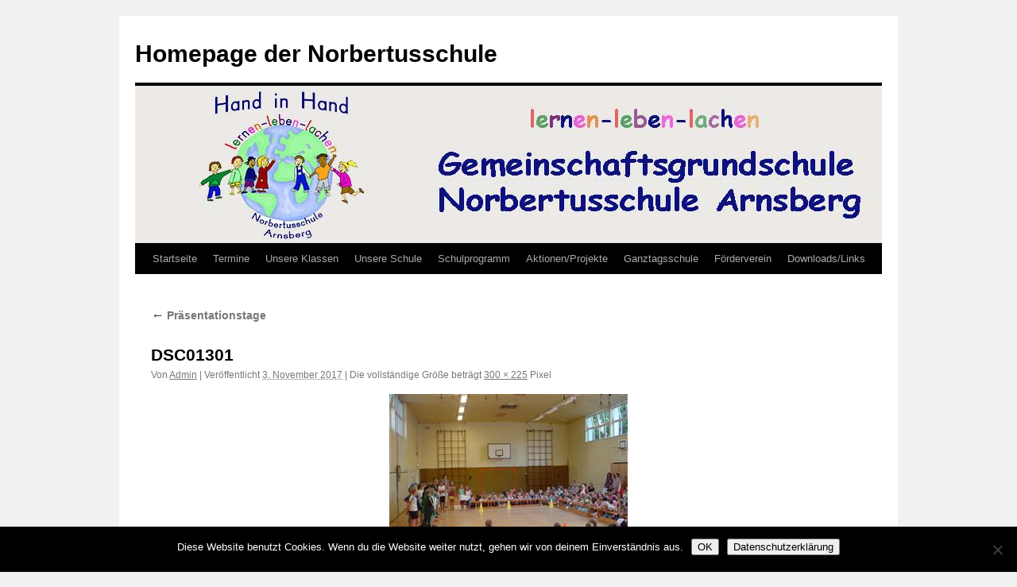

--- FILE ---
content_type: text/html; charset=UTF-8
request_url: https://norbertusschule.de/der-wochenabschluss/dsc01301/
body_size: 12140
content:
<!DOCTYPE html><html lang="de"><head><meta charset="UTF-8" /><title> DSC01301 - Homepage der NorbertusschuleHomepage der Norbertusschule</title><link rel="profile" href="https://gmpg.org/xfn/11" /><link rel="stylesheet" type="text/css" media="all" href="https://norbertusschule.de/wp-content/cache/autoptimize/autoptimize_single_813a730fe533f9eeffd340e560a68b61.php?ver=20251202" /><link rel="pingback" href="https://norbertusschule.de/xmlrpc.php"><meta name='robots' content='index, follow, max-image-preview:large, max-snippet:-1, max-video-preview:-1' /><link rel="canonical" href="https://norbertusschule.de/der-wochenabschluss/dsc01301/" /><meta property="og:locale" content="de_DE" /><meta property="og:type" content="article" /><meta property="og:title" content="DSC01301 - Homepage der Norbertusschule" /><meta property="og:url" content="https://norbertusschule.de/der-wochenabschluss/dsc01301/" /><meta property="og:site_name" content="Homepage der Norbertusschule" /><meta property="og:image" content="https://norbertusschule.de/der-wochenabschluss/dsc01301" /><meta property="og:image:width" content="300" /><meta property="og:image:height" content="225" /><meta property="og:image:type" content="image/jpeg" /><meta name="twitter:card" content="summary_large_image" /> <script type="application/ld+json" class="yoast-schema-graph">{"@context":"https://schema.org","@graph":[{"@type":"WebPage","@id":"https://norbertusschule.de/der-wochenabschluss/dsc01301/","url":"https://norbertusschule.de/der-wochenabschluss/dsc01301/","name":"DSC01301 - Homepage der Norbertusschule","isPartOf":{"@id":"https://norbertusschule.de/#website"},"primaryImageOfPage":{"@id":"https://norbertusschule.de/der-wochenabschluss/dsc01301/#primaryimage"},"image":{"@id":"https://norbertusschule.de/der-wochenabschluss/dsc01301/#primaryimage"},"thumbnailUrl":"https://norbertusschule.de/wp-content/uploads/2017/09/DSC01301.jpg","datePublished":"2017-11-03T09:16:49+00:00","breadcrumb":{"@id":"https://norbertusschule.de/der-wochenabschluss/dsc01301/#breadcrumb"},"inLanguage":"de","potentialAction":[{"@type":"ReadAction","target":["https://norbertusschule.de/der-wochenabschluss/dsc01301/"]}]},{"@type":"ImageObject","inLanguage":"de","@id":"https://norbertusschule.de/der-wochenabschluss/dsc01301/#primaryimage","url":"https://norbertusschule.de/wp-content/uploads/2017/09/DSC01301.jpg","contentUrl":"https://norbertusschule.de/wp-content/uploads/2017/09/DSC01301.jpg","width":300,"height":225},{"@type":"BreadcrumbList","@id":"https://norbertusschule.de/der-wochenabschluss/dsc01301/#breadcrumb","itemListElement":[{"@type":"ListItem","position":1,"name":"Startseite","item":"https://norbertusschule.de/"},{"@type":"ListItem","position":2,"name":"Präsentationstage","item":"https://norbertusschule.de/der-wochenabschluss/"},{"@type":"ListItem","position":3,"name":"DSC01301"}]},{"@type":"WebSite","@id":"https://norbertusschule.de/#website","url":"https://norbertusschule.de/","name":"Homepage der Norbertusschule","description":"","potentialAction":[{"@type":"SearchAction","target":{"@type":"EntryPoint","urlTemplate":"https://norbertusschule.de/?s={search_term_string}"},"query-input":{"@type":"PropertyValueSpecification","valueRequired":true,"valueName":"search_term_string"}}],"inLanguage":"de"}]}</script> <link rel="alternate" type="application/rss+xml" title="Homepage der Norbertusschule &raquo; Feed" href="https://norbertusschule.de/feed/" /><link rel="alternate" type="application/rss+xml" title="Homepage der Norbertusschule &raquo; Kommentar-Feed" href="https://norbertusschule.de/comments/feed/" /><link rel="alternate" title="oEmbed (JSON)" type="application/json+oembed" href="https://norbertusschule.de/wp-json/oembed/1.0/embed?url=https%3A%2F%2Fnorbertusschule.de%2Fder-wochenabschluss%2Fdsc01301%2F" /><link rel="alternate" title="oEmbed (XML)" type="text/xml+oembed" href="https://norbertusschule.de/wp-json/oembed/1.0/embed?url=https%3A%2F%2Fnorbertusschule.de%2Fder-wochenabschluss%2Fdsc01301%2F&#038;format=xml" /><style id='wp-img-auto-sizes-contain-inline-css' type='text/css'>img:is([sizes=auto i],[sizes^="auto," i]){contain-intrinsic-size:3000px 1500px}
/*# sourceURL=wp-img-auto-sizes-contain-inline-css */</style><link rel='stylesheet' id='twbbwg-global-css' href='https://norbertusschule.de/wp-content/cache/autoptimize/autoptimize_single_98975498b1a122de75a24dd80ade5719.php?ver=1.0.0' type='text/css' media='all' /><style id='wp-emoji-styles-inline-css' type='text/css'>img.wp-smiley, img.emoji {
		display: inline !important;
		border: none !important;
		box-shadow: none !important;
		height: 1em !important;
		width: 1em !important;
		margin: 0 0.07em !important;
		vertical-align: -0.1em !important;
		background: none !important;
		padding: 0 !important;
	}
/*# sourceURL=wp-emoji-styles-inline-css */</style><style id='wp-block-library-inline-css' type='text/css'>:root{--wp-block-synced-color:#7a00df;--wp-block-synced-color--rgb:122,0,223;--wp-bound-block-color:var(--wp-block-synced-color);--wp-editor-canvas-background:#ddd;--wp-admin-theme-color:#007cba;--wp-admin-theme-color--rgb:0,124,186;--wp-admin-theme-color-darker-10:#006ba1;--wp-admin-theme-color-darker-10--rgb:0,107,160.5;--wp-admin-theme-color-darker-20:#005a87;--wp-admin-theme-color-darker-20--rgb:0,90,135;--wp-admin-border-width-focus:2px}@media (min-resolution:192dpi){:root{--wp-admin-border-width-focus:1.5px}}.wp-element-button{cursor:pointer}:root .has-very-light-gray-background-color{background-color:#eee}:root .has-very-dark-gray-background-color{background-color:#313131}:root .has-very-light-gray-color{color:#eee}:root .has-very-dark-gray-color{color:#313131}:root .has-vivid-green-cyan-to-vivid-cyan-blue-gradient-background{background:linear-gradient(135deg,#00d084,#0693e3)}:root .has-purple-crush-gradient-background{background:linear-gradient(135deg,#34e2e4,#4721fb 50%,#ab1dfe)}:root .has-hazy-dawn-gradient-background{background:linear-gradient(135deg,#faaca8,#dad0ec)}:root .has-subdued-olive-gradient-background{background:linear-gradient(135deg,#fafae1,#67a671)}:root .has-atomic-cream-gradient-background{background:linear-gradient(135deg,#fdd79a,#004a59)}:root .has-nightshade-gradient-background{background:linear-gradient(135deg,#330968,#31cdcf)}:root .has-midnight-gradient-background{background:linear-gradient(135deg,#020381,#2874fc)}:root{--wp--preset--font-size--normal:16px;--wp--preset--font-size--huge:42px}.has-regular-font-size{font-size:1em}.has-larger-font-size{font-size:2.625em}.has-normal-font-size{font-size:var(--wp--preset--font-size--normal)}.has-huge-font-size{font-size:var(--wp--preset--font-size--huge)}.has-text-align-center{text-align:center}.has-text-align-left{text-align:left}.has-text-align-right{text-align:right}.has-fit-text{white-space:nowrap!important}#end-resizable-editor-section{display:none}.aligncenter{clear:both}.items-justified-left{justify-content:flex-start}.items-justified-center{justify-content:center}.items-justified-right{justify-content:flex-end}.items-justified-space-between{justify-content:space-between}.screen-reader-text{border:0;clip-path:inset(50%);height:1px;margin:-1px;overflow:hidden;padding:0;position:absolute;width:1px;word-wrap:normal!important}.screen-reader-text:focus{background-color:#ddd;clip-path:none;color:#444;display:block;font-size:1em;height:auto;left:5px;line-height:normal;padding:15px 23px 14px;text-decoration:none;top:5px;width:auto;z-index:100000}html :where(.has-border-color){border-style:solid}html :where([style*=border-top-color]){border-top-style:solid}html :where([style*=border-right-color]){border-right-style:solid}html :where([style*=border-bottom-color]){border-bottom-style:solid}html :where([style*=border-left-color]){border-left-style:solid}html :where([style*=border-width]){border-style:solid}html :where([style*=border-top-width]){border-top-style:solid}html :where([style*=border-right-width]){border-right-style:solid}html :where([style*=border-bottom-width]){border-bottom-style:solid}html :where([style*=border-left-width]){border-left-style:solid}html :where(img[class*=wp-image-]){height:auto;max-width:100%}:where(figure){margin:0 0 1em}html :where(.is-position-sticky){--wp-admin--admin-bar--position-offset:var(--wp-admin--admin-bar--height,0px)}@media screen and (max-width:600px){html :where(.is-position-sticky){--wp-admin--admin-bar--position-offset:0px}}

/*# sourceURL=wp-block-library-inline-css */</style><style id='global-styles-inline-css' type='text/css'>:root{--wp--preset--aspect-ratio--square: 1;--wp--preset--aspect-ratio--4-3: 4/3;--wp--preset--aspect-ratio--3-4: 3/4;--wp--preset--aspect-ratio--3-2: 3/2;--wp--preset--aspect-ratio--2-3: 2/3;--wp--preset--aspect-ratio--16-9: 16/9;--wp--preset--aspect-ratio--9-16: 9/16;--wp--preset--color--black: #000;--wp--preset--color--cyan-bluish-gray: #abb8c3;--wp--preset--color--white: #fff;--wp--preset--color--pale-pink: #f78da7;--wp--preset--color--vivid-red: #cf2e2e;--wp--preset--color--luminous-vivid-orange: #ff6900;--wp--preset--color--luminous-vivid-amber: #fcb900;--wp--preset--color--light-green-cyan: #7bdcb5;--wp--preset--color--vivid-green-cyan: #00d084;--wp--preset--color--pale-cyan-blue: #8ed1fc;--wp--preset--color--vivid-cyan-blue: #0693e3;--wp--preset--color--vivid-purple: #9b51e0;--wp--preset--color--blue: #0066cc;--wp--preset--color--medium-gray: #666;--wp--preset--color--light-gray: #f1f1f1;--wp--preset--gradient--vivid-cyan-blue-to-vivid-purple: linear-gradient(135deg,rgb(6,147,227) 0%,rgb(155,81,224) 100%);--wp--preset--gradient--light-green-cyan-to-vivid-green-cyan: linear-gradient(135deg,rgb(122,220,180) 0%,rgb(0,208,130) 100%);--wp--preset--gradient--luminous-vivid-amber-to-luminous-vivid-orange: linear-gradient(135deg,rgb(252,185,0) 0%,rgb(255,105,0) 100%);--wp--preset--gradient--luminous-vivid-orange-to-vivid-red: linear-gradient(135deg,rgb(255,105,0) 0%,rgb(207,46,46) 100%);--wp--preset--gradient--very-light-gray-to-cyan-bluish-gray: linear-gradient(135deg,rgb(238,238,238) 0%,rgb(169,184,195) 100%);--wp--preset--gradient--cool-to-warm-spectrum: linear-gradient(135deg,rgb(74,234,220) 0%,rgb(151,120,209) 20%,rgb(207,42,186) 40%,rgb(238,44,130) 60%,rgb(251,105,98) 80%,rgb(254,248,76) 100%);--wp--preset--gradient--blush-light-purple: linear-gradient(135deg,rgb(255,206,236) 0%,rgb(152,150,240) 100%);--wp--preset--gradient--blush-bordeaux: linear-gradient(135deg,rgb(254,205,165) 0%,rgb(254,45,45) 50%,rgb(107,0,62) 100%);--wp--preset--gradient--luminous-dusk: linear-gradient(135deg,rgb(255,203,112) 0%,rgb(199,81,192) 50%,rgb(65,88,208) 100%);--wp--preset--gradient--pale-ocean: linear-gradient(135deg,rgb(255,245,203) 0%,rgb(182,227,212) 50%,rgb(51,167,181) 100%);--wp--preset--gradient--electric-grass: linear-gradient(135deg,rgb(202,248,128) 0%,rgb(113,206,126) 100%);--wp--preset--gradient--midnight: linear-gradient(135deg,rgb(2,3,129) 0%,rgb(40,116,252) 100%);--wp--preset--font-size--small: 13px;--wp--preset--font-size--medium: 20px;--wp--preset--font-size--large: 36px;--wp--preset--font-size--x-large: 42px;--wp--preset--spacing--20: 0.44rem;--wp--preset--spacing--30: 0.67rem;--wp--preset--spacing--40: 1rem;--wp--preset--spacing--50: 1.5rem;--wp--preset--spacing--60: 2.25rem;--wp--preset--spacing--70: 3.38rem;--wp--preset--spacing--80: 5.06rem;--wp--preset--shadow--natural: 6px 6px 9px rgba(0, 0, 0, 0.2);--wp--preset--shadow--deep: 12px 12px 50px rgba(0, 0, 0, 0.4);--wp--preset--shadow--sharp: 6px 6px 0px rgba(0, 0, 0, 0.2);--wp--preset--shadow--outlined: 6px 6px 0px -3px rgb(255, 255, 255), 6px 6px rgb(0, 0, 0);--wp--preset--shadow--crisp: 6px 6px 0px rgb(0, 0, 0);}:where(.is-layout-flex){gap: 0.5em;}:where(.is-layout-grid){gap: 0.5em;}body .is-layout-flex{display: flex;}.is-layout-flex{flex-wrap: wrap;align-items: center;}.is-layout-flex > :is(*, div){margin: 0;}body .is-layout-grid{display: grid;}.is-layout-grid > :is(*, div){margin: 0;}:where(.wp-block-columns.is-layout-flex){gap: 2em;}:where(.wp-block-columns.is-layout-grid){gap: 2em;}:where(.wp-block-post-template.is-layout-flex){gap: 1.25em;}:where(.wp-block-post-template.is-layout-grid){gap: 1.25em;}.has-black-color{color: var(--wp--preset--color--black) !important;}.has-cyan-bluish-gray-color{color: var(--wp--preset--color--cyan-bluish-gray) !important;}.has-white-color{color: var(--wp--preset--color--white) !important;}.has-pale-pink-color{color: var(--wp--preset--color--pale-pink) !important;}.has-vivid-red-color{color: var(--wp--preset--color--vivid-red) !important;}.has-luminous-vivid-orange-color{color: var(--wp--preset--color--luminous-vivid-orange) !important;}.has-luminous-vivid-amber-color{color: var(--wp--preset--color--luminous-vivid-amber) !important;}.has-light-green-cyan-color{color: var(--wp--preset--color--light-green-cyan) !important;}.has-vivid-green-cyan-color{color: var(--wp--preset--color--vivid-green-cyan) !important;}.has-pale-cyan-blue-color{color: var(--wp--preset--color--pale-cyan-blue) !important;}.has-vivid-cyan-blue-color{color: var(--wp--preset--color--vivid-cyan-blue) !important;}.has-vivid-purple-color{color: var(--wp--preset--color--vivid-purple) !important;}.has-black-background-color{background-color: var(--wp--preset--color--black) !important;}.has-cyan-bluish-gray-background-color{background-color: var(--wp--preset--color--cyan-bluish-gray) !important;}.has-white-background-color{background-color: var(--wp--preset--color--white) !important;}.has-pale-pink-background-color{background-color: var(--wp--preset--color--pale-pink) !important;}.has-vivid-red-background-color{background-color: var(--wp--preset--color--vivid-red) !important;}.has-luminous-vivid-orange-background-color{background-color: var(--wp--preset--color--luminous-vivid-orange) !important;}.has-luminous-vivid-amber-background-color{background-color: var(--wp--preset--color--luminous-vivid-amber) !important;}.has-light-green-cyan-background-color{background-color: var(--wp--preset--color--light-green-cyan) !important;}.has-vivid-green-cyan-background-color{background-color: var(--wp--preset--color--vivid-green-cyan) !important;}.has-pale-cyan-blue-background-color{background-color: var(--wp--preset--color--pale-cyan-blue) !important;}.has-vivid-cyan-blue-background-color{background-color: var(--wp--preset--color--vivid-cyan-blue) !important;}.has-vivid-purple-background-color{background-color: var(--wp--preset--color--vivid-purple) !important;}.has-black-border-color{border-color: var(--wp--preset--color--black) !important;}.has-cyan-bluish-gray-border-color{border-color: var(--wp--preset--color--cyan-bluish-gray) !important;}.has-white-border-color{border-color: var(--wp--preset--color--white) !important;}.has-pale-pink-border-color{border-color: var(--wp--preset--color--pale-pink) !important;}.has-vivid-red-border-color{border-color: var(--wp--preset--color--vivid-red) !important;}.has-luminous-vivid-orange-border-color{border-color: var(--wp--preset--color--luminous-vivid-orange) !important;}.has-luminous-vivid-amber-border-color{border-color: var(--wp--preset--color--luminous-vivid-amber) !important;}.has-light-green-cyan-border-color{border-color: var(--wp--preset--color--light-green-cyan) !important;}.has-vivid-green-cyan-border-color{border-color: var(--wp--preset--color--vivid-green-cyan) !important;}.has-pale-cyan-blue-border-color{border-color: var(--wp--preset--color--pale-cyan-blue) !important;}.has-vivid-cyan-blue-border-color{border-color: var(--wp--preset--color--vivid-cyan-blue) !important;}.has-vivid-purple-border-color{border-color: var(--wp--preset--color--vivid-purple) !important;}.has-vivid-cyan-blue-to-vivid-purple-gradient-background{background: var(--wp--preset--gradient--vivid-cyan-blue-to-vivid-purple) !important;}.has-light-green-cyan-to-vivid-green-cyan-gradient-background{background: var(--wp--preset--gradient--light-green-cyan-to-vivid-green-cyan) !important;}.has-luminous-vivid-amber-to-luminous-vivid-orange-gradient-background{background: var(--wp--preset--gradient--luminous-vivid-amber-to-luminous-vivid-orange) !important;}.has-luminous-vivid-orange-to-vivid-red-gradient-background{background: var(--wp--preset--gradient--luminous-vivid-orange-to-vivid-red) !important;}.has-very-light-gray-to-cyan-bluish-gray-gradient-background{background: var(--wp--preset--gradient--very-light-gray-to-cyan-bluish-gray) !important;}.has-cool-to-warm-spectrum-gradient-background{background: var(--wp--preset--gradient--cool-to-warm-spectrum) !important;}.has-blush-light-purple-gradient-background{background: var(--wp--preset--gradient--blush-light-purple) !important;}.has-blush-bordeaux-gradient-background{background: var(--wp--preset--gradient--blush-bordeaux) !important;}.has-luminous-dusk-gradient-background{background: var(--wp--preset--gradient--luminous-dusk) !important;}.has-pale-ocean-gradient-background{background: var(--wp--preset--gradient--pale-ocean) !important;}.has-electric-grass-gradient-background{background: var(--wp--preset--gradient--electric-grass) !important;}.has-midnight-gradient-background{background: var(--wp--preset--gradient--midnight) !important;}.has-small-font-size{font-size: var(--wp--preset--font-size--small) !important;}.has-medium-font-size{font-size: var(--wp--preset--font-size--medium) !important;}.has-large-font-size{font-size: var(--wp--preset--font-size--large) !important;}.has-x-large-font-size{font-size: var(--wp--preset--font-size--x-large) !important;}
/*# sourceURL=global-styles-inline-css */</style><style id='classic-theme-styles-inline-css' type='text/css'>/*! This file is auto-generated */
.wp-block-button__link{color:#fff;background-color:#32373c;border-radius:9999px;box-shadow:none;text-decoration:none;padding:calc(.667em + 2px) calc(1.333em + 2px);font-size:1.125em}.wp-block-file__button{background:#32373c;color:#fff;text-decoration:none}
/*# sourceURL=/wp-includes/css/classic-themes.min.css */</style><link rel='stylesheet' id='contact-form-7-css' href='https://norbertusschule.de/wp-content/cache/autoptimize/autoptimize_single_64ac31699f5326cb3c76122498b76f66.php?ver=6.1.4' type='text/css' media='all' /><link rel='stylesheet' id='cookie-notice-front-css' href='https://norbertusschule.de/wp-content/plugins/cookie-notice/css/front.min.css?ver=2.5.11' type='text/css' media='all' /><link rel='stylesheet' id='bwg_fonts-css' href='https://norbertusschule.de/wp-content/cache/autoptimize/autoptimize_single_a9df041d122839ca80bde8891d0e7e14.php?ver=0.0.1' type='text/css' media='all' /><link rel='stylesheet' id='sumoselect-css' href='https://norbertusschule.de/wp-content/plugins/photo-gallery/css/sumoselect.min.css?ver=3.4.6' type='text/css' media='all' /><link rel='stylesheet' id='mCustomScrollbar-css' href='https://norbertusschule.de/wp-content/plugins/photo-gallery/css/jquery.mCustomScrollbar.min.css?ver=3.1.5' type='text/css' media='all' /><link rel='stylesheet' id='bwg_frontend-css' href='https://norbertusschule.de/wp-content/plugins/photo-gallery/css/styles.min.css?ver=1.8.35' type='text/css' media='all' /><link rel='stylesheet' id='twentyten-block-style-css' href='https://norbertusschule.de/wp-content/cache/autoptimize/autoptimize_single_fb40c0a818fb69da5d1acea2fc406c12.php?ver=20250220' type='text/css' media='all' /><link rel='stylesheet' id='event-list-css' href='https://norbertusschule.de/wp-content/cache/autoptimize/autoptimize_single_97572216a78cd6f196b6d0bca3e77b03.php?ver=1.0' type='text/css' media='all' /> <script type="text/javascript" src="https://norbertusschule.de/wp-includes/js/jquery/jquery.min.js?ver=3.7.1" id="jquery-core-js"></script> <script defer type="text/javascript" src="https://norbertusschule.de/wp-includes/js/jquery/jquery-migrate.min.js?ver=3.4.1" id="jquery-migrate-js"></script> <script defer type="text/javascript" src="https://norbertusschule.de/wp-content/cache/autoptimize/autoptimize_single_3fb461c1b082f494c9e0eaaafcf8bd72.php?ver=1.2.2" id="twbbwg-circle-js"></script> <script defer id="twbbwg-global-js-extra" src="[data-uri]"></script> <script defer type="text/javascript" src="https://norbertusschule.de/wp-content/cache/autoptimize/autoptimize_single_2c7284f4ed47a54704650cdd9a1d5ffb.php?ver=1.0.0" id="twbbwg-global-js"></script> <script defer id="cookie-notice-front-js-before" src="[data-uri]"></script> <script defer type="text/javascript" src="https://norbertusschule.de/wp-content/plugins/cookie-notice/js/front.min.js?ver=2.5.11" id="cookie-notice-front-js"></script> <script defer type="text/javascript" src="https://norbertusschule.de/wp-content/plugins/photo-gallery/js/jquery.sumoselect.min.js?ver=3.4.6" id="sumoselect-js"></script> <script defer type="text/javascript" src="https://norbertusschule.de/wp-content/plugins/photo-gallery/js/tocca.min.js?ver=2.0.9" id="bwg_mobile-js"></script> <script defer type="text/javascript" src="https://norbertusschule.de/wp-content/plugins/photo-gallery/js/jquery.mCustomScrollbar.concat.min.js?ver=3.1.5" id="mCustomScrollbar-js"></script> <script defer type="text/javascript" src="https://norbertusschule.de/wp-content/plugins/photo-gallery/js/jquery.fullscreen.min.js?ver=0.6.0" id="jquery-fullscreen-js"></script> <script defer id="bwg_frontend-js-extra" src="[data-uri]"></script> <script defer type="text/javascript" src="https://norbertusschule.de/wp-content/plugins/photo-gallery/js/scripts.min.js?ver=1.8.35" id="bwg_frontend-js"></script> <link rel="https://api.w.org/" href="https://norbertusschule.de/wp-json/" /><link rel="alternate" title="JSON" type="application/json" href="https://norbertusschule.de/wp-json/wp/v2/media/755" /><link rel="EditURI" type="application/rsd+xml" title="RSD" href="https://norbertusschule.de/xmlrpc.php?rsd" /><meta name="generator" content="WordPress 6.9" /><link rel='shortlink' href='https://norbertusschule.de/?p=755' /><link rel="icon" href="https://norbertusschule.de/wp-content/uploads/2017/11/cropped-icon-32x32.jpg" sizes="32x32" /><link rel="icon" href="https://norbertusschule.de/wp-content/uploads/2017/11/cropped-icon-192x192.jpg" sizes="192x192" /><link rel="apple-touch-icon" href="https://norbertusschule.de/wp-content/uploads/2017/11/cropped-icon-180x180.jpg" /><meta name="msapplication-TileImage" content="https://norbertusschule.de/wp-content/uploads/2017/11/cropped-icon-270x270.jpg" /></head><body class="attachment wp-singular attachment-template-default attachmentid-755 attachment-jpeg wp-theme-twentyten cookies-not-set"><div id="wrapper" class="hfeed"> <a href="#content" class="screen-reader-text skip-link">Zum Inhalt springen</a><div id="header"><div id="masthead"><div id="branding" role="banner"><div id="site-title"> <span> <a href="https://norbertusschule.de/" rel="home" >Homepage der Norbertusschule</a> </span></div> <img src="https://norbertusschule.de/wp-content/uploads/2018/09/logo__wp_header_neu3_grau.jpg" width="940" height="198" alt="Homepage der Norbertusschule" srcset="https://norbertusschule.de/wp-content/uploads/2018/09/logo__wp_header_neu3_grau.jpg 940w, https://norbertusschule.de/wp-content/uploads/2018/09/logo__wp_header_neu3_grau-300x63.jpg 300w, https://norbertusschule.de/wp-content/uploads/2018/09/logo__wp_header_neu3_grau-768x162.jpg 768w" sizes="(max-width: 940px) 100vw, 940px" decoding="async" fetchpriority="high" /></div><div id="access" role="navigation"><div class="menu-header"><ul id="menu-menue-oben" class="menu"><li id="menu-item-57" class="menu-item menu-item-type-custom menu-item-object-custom menu-item-home menu-item-57"><a href="https://norbertusschule.de/">Startseite</a></li><li id="menu-item-207" class="menu-item menu-item-type-post_type menu-item-object-page menu-item-207"><a href="https://norbertusschule.de/termine/">Termine</a></li><li id="menu-item-226" class="menu-item menu-item-type-post_type menu-item-object-page menu-item-has-children menu-item-226"><a href="https://norbertusschule.de/unsere-klassen/">Unsere Klassen</a><ul class="sub-menu"><li id="menu-item-250" class="menu-item menu-item-type-post_type menu-item-object-page menu-item-250"><a href="https://norbertusschule.de/stammgruppe-a/">Stammgruppe A</a></li><li id="menu-item-249" class="menu-item menu-item-type-post_type menu-item-object-page menu-item-249"><a href="https://norbertusschule.de/stammgruppe-b/">Stammgruppe B</a></li><li id="menu-item-248" class="menu-item menu-item-type-post_type menu-item-object-page menu-item-248"><a href="https://norbertusschule.de/stammgruppe-c/">Stammgruppe C</a></li><li id="menu-item-2073" class="menu-item menu-item-type-post_type menu-item-object-page menu-item-2073"><a href="https://norbertusschule.de/stammgruppe-d/">Stammgruppe D</a></li><li id="menu-item-3212" class="menu-item menu-item-type-post_type menu-item-object-page menu-item-3212"><a href="https://norbertusschule.de/klasse-4a/">Klasse 3a</a></li><li id="menu-item-247" class="menu-item menu-item-type-post_type menu-item-object-page menu-item-247"><a href="https://norbertusschule.de/klasse-3a/">Klasse 3b</a></li><li id="menu-item-245" class="menu-item menu-item-type-post_type menu-item-object-page menu-item-245"><a href="https://norbertusschule.de/klasse-4/">Klasse 4a</a></li><li id="menu-item-2070" class="menu-item menu-item-type-post_type menu-item-object-page menu-item-2070"><a href="https://norbertusschule.de/klasse-3b/">Klasse 4b</a></li></ul></li><li id="menu-item-59" class="menu-item menu-item-type-post_type menu-item-object-page menu-item-has-children menu-item-59"><a href="https://norbertusschule.de/norbertusschule/">Unsere Schule</a><ul class="sub-menu"><li id="menu-item-253" class="menu-item menu-item-type-post_type menu-item-object-page menu-item-253"><a href="https://norbertusschule.de/mitarbeiterinnenteam-der-norbertusschule/">Mitarbeiter*innen/Team der Norbertusschule</a></li><li id="menu-item-269" class="menu-item menu-item-type-post_type menu-item-object-page menu-item-269"><a href="https://norbertusschule.de/feste-feiern/">Feste Feiern</a></li><li id="menu-item-268" class="menu-item menu-item-type-post_type menu-item-object-page menu-item-268"><a href="https://norbertusschule.de/gegenwart/">Gegenwart</a></li><li id="menu-item-267" class="menu-item menu-item-type-post_type menu-item-object-page menu-item-267"><a href="https://norbertusschule.de/vergangenheit/">Vergangenheit</a></li><li id="menu-item-266" class="menu-item menu-item-type-post_type menu-item-object-page menu-item-266"><a href="https://norbertusschule.de/kinderkonferenz/">Kinderkonferenz</a></li><li id="menu-item-277" class="menu-item menu-item-type-post_type menu-item-object-page menu-item-277"><a href="https://norbertusschule.de/jahrgangsuebergreifende-schuleingangsphase/">Jahrgangsübergreifende Schuleingangsphase</a></li><li id="menu-item-276" class="menu-item menu-item-type-post_type menu-item-object-page menu-item-has-children menu-item-276"><a href="https://norbertusschule.de/foerderung-der-sozialkompetenz/">Förderung der Sozialkompetenz</a><ul class="sub-menu"><li id="menu-item-297" class="menu-item menu-item-type-post_type menu-item-object-page menu-item-297"><a href="https://norbertusschule.de/coolnesstraining/">Coolnesstraining</a></li><li id="menu-item-296" class="menu-item menu-item-type-post_type menu-item-object-page menu-item-296"><a href="https://norbertusschule.de/stopp-regel/">STOPP-Regel</a></li><li id="menu-item-295" class="menu-item menu-item-type-post_type menu-item-object-page menu-item-295"><a href="https://norbertusschule.de/unsere-schul-und-klassenregeln/">Unsere Schul- und Klassenregeln</a></li><li id="menu-item-294" class="menu-item menu-item-type-post_type menu-item-object-page menu-item-294"><a href="https://norbertusschule.de/der-klassenrat/">Der Klassenrat</a></li><li id="menu-item-293" class="menu-item menu-item-type-post_type menu-item-object-page menu-item-293"><a href="https://norbertusschule.de/erziehungsvertrag/">Erziehungsvertrag</a></li></ul></li><li id="menu-item-312" class="menu-item menu-item-type-post_type menu-item-object-page menu-item-312"><a href="https://norbertusschule.de/schulhund/">Schulhund</a></li><li id="menu-item-311" class="menu-item menu-item-type-post_type menu-item-object-page menu-item-311"><a href="https://norbertusschule.de/qualtitaetsanalyse/">Qualtitätsanalyse</a></li><li id="menu-item-310" class="menu-item menu-item-type-post_type menu-item-object-page menu-item-310"><a href="https://norbertusschule.de/schulbuecherei/">Schulbücherei</a></li><li id="menu-item-309" class="menu-item menu-item-type-post_type menu-item-object-page menu-item-309"><a href="https://norbertusschule.de/schulplaner/">Schulplaner</a></li></ul></li><li id="menu-item-225" class="menu-item menu-item-type-post_type menu-item-object-page menu-item-225"><a href="https://norbertusschule.de/schulprogramm/">Schulprogramm</a></li><li id="menu-item-224" class="menu-item menu-item-type-post_type menu-item-object-page menu-item-has-children menu-item-224"><a href="https://norbertusschule.de/aktionenprojekte/">Aktionen/Projekte</a><ul class="sub-menu"><li id="menu-item-339" class="menu-item menu-item-type-post_type menu-item-object-page menu-item-has-children menu-item-339"><a href="https://norbertusschule.de/gottesdienste/">Gottesdienste</a><ul class="sub-menu"><li id="menu-item-340" class="menu-item menu-item-type-post_type menu-item-object-page menu-item-340"><a href="https://norbertusschule.de/adventsgottesdienst/">Adventsgottesdienst</a></li><li id="menu-item-341" class="menu-item menu-item-type-post_type menu-item-object-page menu-item-341"><a href="https://norbertusschule.de/st-martins-gottesdienst/">St. Martins Gottesdienst</a></li></ul></li><li id="menu-item-344" class="menu-item menu-item-type-post_type menu-item-object-page menu-item-344"><a href="https://norbertusschule.de/karneval-in-der-norbertusschule/">Karneval in der Norbertusschule</a></li><li id="menu-item-350" class="menu-item menu-item-type-post_type menu-item-object-page menu-item-has-children menu-item-350"><a href="https://norbertusschule.de/feste-aktionen/">Feste / Aktionen</a><ul class="sub-menu"><li id="menu-item-353" class="menu-item menu-item-type-post_type menu-item-object-page menu-item-353"><a href="https://norbertusschule.de/erasmus-projekt/">Erasmus-Projekt</a></li><li id="menu-item-359" class="menu-item menu-item-type-post_type menu-item-object-page menu-item-359"><a href="https://norbertusschule.de/eltern-info-abend-internet-und-handy/">Eltern-Info-Abend  “Internet und Handy”</a></li><li id="menu-item-362" class="menu-item menu-item-type-post_type menu-item-object-page menu-item-362"><a href="https://norbertusschule.de/projektwoche/">Projektwoche</a></li><li id="menu-item-368" class="menu-item menu-item-type-post_type menu-item-object-page menu-item-368"><a href="https://norbertusschule.de/tag-der-offenen-tuer/">Tag der offenen Tür</a></li><li id="menu-item-367" class="menu-item menu-item-type-post_type menu-item-object-page menu-item-367"><a href="https://norbertusschule.de/schulobst/">Schulobst</a></li><li id="menu-item-373" class="menu-item menu-item-type-post_type menu-item-object-page menu-item-373"><a href="https://norbertusschule.de/schulfest/">Schulfest</a></li><li id="menu-item-374" class="menu-item menu-item-type-post_type menu-item-object-page menu-item-374"><a href="https://norbertusschule.de/sportfest/">Sportfest</a></li><li id="menu-item-385" class="menu-item menu-item-type-post_type menu-item-object-page menu-item-385"><a href="https://norbertusschule.de/sternwanderung/">Sternwanderung</a></li><li id="menu-item-384" class="menu-item menu-item-type-post_type menu-item-object-page menu-item-384"><a href="https://norbertusschule.de/herbstwanderung/">Herbstwanderung</a></li><li id="menu-item-383" class="menu-item menu-item-type-post_type menu-item-object-page menu-item-383"><a href="https://norbertusschule.de/winterwanderung/">Winterwanderung</a></li><li id="menu-item-390" class="menu-item menu-item-type-post_type menu-item-object-page menu-item-390"><a href="https://norbertusschule.de/vorlesetag/">Vorlesetag</a></li><li id="menu-item-391" class="menu-item menu-item-type-post_type menu-item-object-page menu-item-391"><a href="https://norbertusschule.de/muellaktion/">Müllaktion</a></li></ul></li><li id="menu-item-397" class="menu-item menu-item-type-post_type menu-item-object-page menu-item-397"><a href="https://norbertusschule.de/der-wochenabschluss/">Präsentationstage</a></li></ul></li><li id="menu-item-223" class="menu-item menu-item-type-post_type menu-item-object-page menu-item-has-children menu-item-223"><a href="https://norbertusschule.de/ganztagsschule/">Ganztagsschule</a><ul class="sub-menu"><li id="menu-item-401" class="menu-item menu-item-type-post_type menu-item-object-page menu-item-401"><a href="https://norbertusschule.de/angebote-der-betreuung/">Angebote der Betreuung</a></li><li id="menu-item-404" class="menu-item menu-item-type-post_type menu-item-object-page menu-item-404"><a href="https://norbertusschule.de/rundgang-durch-die-betreuung/">Rundgang durch die Betreuung</a></li></ul></li><li id="menu-item-222" class="menu-item menu-item-type-post_type menu-item-object-page menu-item-has-children menu-item-222"><a href="https://norbertusschule.de/foerderverein/">Förderverein</a><ul class="sub-menu"><li id="menu-item-414" class="menu-item menu-item-type-post_type menu-item-object-page menu-item-414"><a href="https://norbertusschule.de/das-sind-wir-der-vorstand/">Das sind wir – der Vorstand</a></li><li id="menu-item-413" class="menu-item menu-item-type-post_type menu-item-object-page menu-item-413"><a href="https://norbertusschule.de/aktionen-und-projekte/">Aktionen und Projekte</a></li><li id="menu-item-412" class="menu-item menu-item-type-post_type menu-item-object-page menu-item-412"><a href="https://norbertusschule.de/beitrittserklaerung/">Beitrittserklärung</a></li></ul></li><li id="menu-item-221" class="menu-item menu-item-type-post_type menu-item-object-page menu-item-has-children menu-item-221"><a href="https://norbertusschule.de/downloadslinks/">Downloads/Links</a><ul class="sub-menu"><li id="menu-item-521" class="menu-item menu-item-type-post_type menu-item-object-page menu-item-521"><a href="https://norbertusschule.de/downloads/">Downloads</a></li><li id="menu-item-520" class="menu-item menu-item-type-post_type menu-item-object-page menu-item-520"><a href="https://norbertusschule.de/links/">Links</a></li></ul></li></ul></div></div></div></div><div id="main"><div id="container" class="single-attachment"><div id="content" role="main"><p class="page-title"><a href="https://norbertusschule.de/der-wochenabschluss/" title="Zu Präsentationstage" rel="gallery"> <span class="meta-nav">&larr;</span> Präsentationstage </a></p><div id="post-755" class="post-755 attachment type-attachment status-inherit hentry"><h2 class="entry-title">DSC01301</h2><div class="entry-meta"> <span class="meta-prep meta-prep-author">Von</span> <span class="author vcard"><a class="url fn n" href="https://norbertusschule.de/author/ingo113/" title="Alle Beiträge von Admin anzeigen" rel="author">Admin</a></span> <span class="meta-sep">|</span> <span class="meta-prep meta-prep-entry-date">Veröffentlicht</span> <span class="entry-date"><abbr class="published" title="10:16">3. November 2017</abbr></span> <span class="meta-sep">|</span> Die vollständige Größe beträgt <a href="https://norbertusschule.de/wp-content/uploads/2017/09/DSC01301.jpg" title="Link zum Bild in Originalgröße">300 &times; 225</a> Pixel</div><div class="entry-content"><div class="entry-attachment"><p class="attachment"><a href="https://norbertusschule.de/der-wochenabschluss/dsc01303/" title="DSC01301" rel="attachment"> <img width="300" height="225" src="https://norbertusschule.de/wp-content/uploads/2017/09/DSC01301.jpg" class="attachment-900x900 size-900x900" alt="" decoding="async" /> </a></p><div id="nav-below" class="navigation"><div class="nav-previous"><a href='https://norbertusschule.de/der-wochenabschluss/dsc01300/'>DSC01300</a></div><div class="nav-next"><a href='https://norbertusschule.de/der-wochenabschluss/dsc01303/'>DSC01303</a></div></div></div><div class="entry-caption"></div></div><div class="entry-utility"> Setze ein Lesezeichen auf den <a href="https://norbertusschule.de/der-wochenabschluss/dsc01301/" title="Permalink zu DSC01301" rel="bookmark">Permalink</a>.</div></div><div id="comments"></div></div></div></div><div id="footer" role="contentinfo"><div id="colophon"><div id="footer-widget-area" role="complementary"><div id="first" class="widget-area"><ul class="xoxo"><li id="nav_menu-3" class="widget-container widget_nav_menu"><div class="menu-menue-unten-container"><ul id="menu-menue-unten" class="menu"><li id="menu-item-61" class="menu-item menu-item-type-post_type menu-item-object-page menu-item-61"><a href="https://norbertusschule.de/impressum/">Impressum</a></li><li id="menu-item-968" class="menu-item menu-item-type-post_type menu-item-object-page menu-item-968"><a href="https://norbertusschule.de/datenschutz/">Datenschutz</a></li><li id="menu-item-65" class="menu-item menu-item-type-post_type menu-item-object-page menu-item-65"><a href="https://norbertusschule.de/kontakt/">Kontakt</a></li></ul></div></li></ul></div></div><div id="site-info"> <a href="https://norbertusschule.de/" rel="home"> Homepage der Norbertusschule </a></div><div id="site-generator"> <a href="https://de.wordpress.org/" class="imprint" title="Eine semantische, persönliche Publikationsplattform"> Mit Stolz präsentiert von WordPress. </a></div></div></div></div> <script type="speculationrules">{"prefetch":[{"source":"document","where":{"and":[{"href_matches":"/*"},{"not":{"href_matches":["/wp-*.php","/wp-admin/*","/wp-content/uploads/*","/wp-content/*","/wp-content/plugins/*","/wp-content/themes/twentyten/*","/*\\?(.+)"]}},{"not":{"selector_matches":"a[rel~=\"nofollow\"]"}},{"not":{"selector_matches":".no-prefetch, .no-prefetch a"}}]},"eagerness":"conservative"}]}</script> <script defer type="text/javascript" src="https://norbertusschule.de/wp-includes/js/comment-reply.min.js?ver=6.9" id="comment-reply-js" data-wp-strategy="async" fetchpriority="low"></script> <script type="text/javascript" src="https://norbertusschule.de/wp-includes/js/dist/hooks.min.js?ver=dd5603f07f9220ed27f1" id="wp-hooks-js"></script> <script type="text/javascript" src="https://norbertusschule.de/wp-includes/js/dist/i18n.min.js?ver=c26c3dc7bed366793375" id="wp-i18n-js"></script> <script defer id="wp-i18n-js-after" src="[data-uri]"></script> <script defer type="text/javascript" src="https://norbertusschule.de/wp-content/cache/autoptimize/autoptimize_single_96e7dc3f0e8559e4a3f3ca40b17ab9c3.php?ver=6.1.4" id="swv-js"></script> <script defer id="contact-form-7-js-translations" src="[data-uri]"></script> <script defer id="contact-form-7-js-before" src="[data-uri]"></script> <script defer type="text/javascript" src="https://norbertusschule.de/wp-content/cache/autoptimize/autoptimize_single_2912c657d0592cc532dff73d0d2ce7bb.php?ver=6.1.4" id="contact-form-7-js"></script> <script id="wp-emoji-settings" type="application/json">{"baseUrl":"https://s.w.org/images/core/emoji/17.0.2/72x72/","ext":".png","svgUrl":"https://s.w.org/images/core/emoji/17.0.2/svg/","svgExt":".svg","source":{"concatemoji":"https://norbertusschule.de/wp-includes/js/wp-emoji-release.min.js?ver=6.9"}}</script> <script type="module">/*! This file is auto-generated */
const a=JSON.parse(document.getElementById("wp-emoji-settings").textContent),o=(window._wpemojiSettings=a,"wpEmojiSettingsSupports"),s=["flag","emoji"];function i(e){try{var t={supportTests:e,timestamp:(new Date).valueOf()};sessionStorage.setItem(o,JSON.stringify(t))}catch(e){}}function c(e,t,n){e.clearRect(0,0,e.canvas.width,e.canvas.height),e.fillText(t,0,0);t=new Uint32Array(e.getImageData(0,0,e.canvas.width,e.canvas.height).data);e.clearRect(0,0,e.canvas.width,e.canvas.height),e.fillText(n,0,0);const a=new Uint32Array(e.getImageData(0,0,e.canvas.width,e.canvas.height).data);return t.every((e,t)=>e===a[t])}function p(e,t){e.clearRect(0,0,e.canvas.width,e.canvas.height),e.fillText(t,0,0);var n=e.getImageData(16,16,1,1);for(let e=0;e<n.data.length;e++)if(0!==n.data[e])return!1;return!0}function u(e,t,n,a){switch(t){case"flag":return n(e,"\ud83c\udff3\ufe0f\u200d\u26a7\ufe0f","\ud83c\udff3\ufe0f\u200b\u26a7\ufe0f")?!1:!n(e,"\ud83c\udde8\ud83c\uddf6","\ud83c\udde8\u200b\ud83c\uddf6")&&!n(e,"\ud83c\udff4\udb40\udc67\udb40\udc62\udb40\udc65\udb40\udc6e\udb40\udc67\udb40\udc7f","\ud83c\udff4\u200b\udb40\udc67\u200b\udb40\udc62\u200b\udb40\udc65\u200b\udb40\udc6e\u200b\udb40\udc67\u200b\udb40\udc7f");case"emoji":return!a(e,"\ud83e\u1fac8")}return!1}function f(e,t,n,a){let r;const o=(r="undefined"!=typeof WorkerGlobalScope&&self instanceof WorkerGlobalScope?new OffscreenCanvas(300,150):document.createElement("canvas")).getContext("2d",{willReadFrequently:!0}),s=(o.textBaseline="top",o.font="600 32px Arial",{});return e.forEach(e=>{s[e]=t(o,e,n,a)}),s}function r(e){var t=document.createElement("script");t.src=e,t.defer=!0,document.head.appendChild(t)}a.supports={everything:!0,everythingExceptFlag:!0},new Promise(t=>{let n=function(){try{var e=JSON.parse(sessionStorage.getItem(o));if("object"==typeof e&&"number"==typeof e.timestamp&&(new Date).valueOf()<e.timestamp+604800&&"object"==typeof e.supportTests)return e.supportTests}catch(e){}return null}();if(!n){if("undefined"!=typeof Worker&&"undefined"!=typeof OffscreenCanvas&&"undefined"!=typeof URL&&URL.createObjectURL&&"undefined"!=typeof Blob)try{var e="postMessage("+f.toString()+"("+[JSON.stringify(s),u.toString(),c.toString(),p.toString()].join(",")+"));",a=new Blob([e],{type:"text/javascript"});const r=new Worker(URL.createObjectURL(a),{name:"wpTestEmojiSupports"});return void(r.onmessage=e=>{i(n=e.data),r.terminate(),t(n)})}catch(e){}i(n=f(s,u,c,p))}t(n)}).then(e=>{for(const n in e)a.supports[n]=e[n],a.supports.everything=a.supports.everything&&a.supports[n],"flag"!==n&&(a.supports.everythingExceptFlag=a.supports.everythingExceptFlag&&a.supports[n]);var t;a.supports.everythingExceptFlag=a.supports.everythingExceptFlag&&!a.supports.flag,a.supports.everything||((t=a.source||{}).concatemoji?r(t.concatemoji):t.wpemoji&&t.twemoji&&(r(t.twemoji),r(t.wpemoji)))});
//# sourceURL=https://norbertusschule.de/wp-includes/js/wp-emoji-loader.min.js</script> <div id="cookie-notice" role="dialog" class="cookie-notice-hidden cookie-revoke-hidden cn-position-bottom" aria-label="Cookie Notice" style="background-color: rgba(0,0,0,1);"><div class="cookie-notice-container" style="color: #fff"><span id="cn-notice-text" class="cn-text-container">Diese Website benutzt Cookies. Wenn du die Website weiter nutzt, gehen wir von deinem Einverständnis aus.</span><span id="cn-notice-buttons" class="cn-buttons-container"><button id="cn-accept-cookie" data-cookie-set="accept" class="cn-set-cookie cn-button cn-button-custom button" aria-label="OK">OK</button><button data-link-url="https://norbertusschule.de/datenschutz/" data-link-target="_blank" id="cn-more-info" class="cn-more-info cn-button cn-button-custom button" aria-label="Datenschutzerklärung">Datenschutzerklärung</button></span><button type="button" id="cn-close-notice" data-cookie-set="accept" class="cn-close-icon" aria-label="Nein"></button></div></div></body></html>